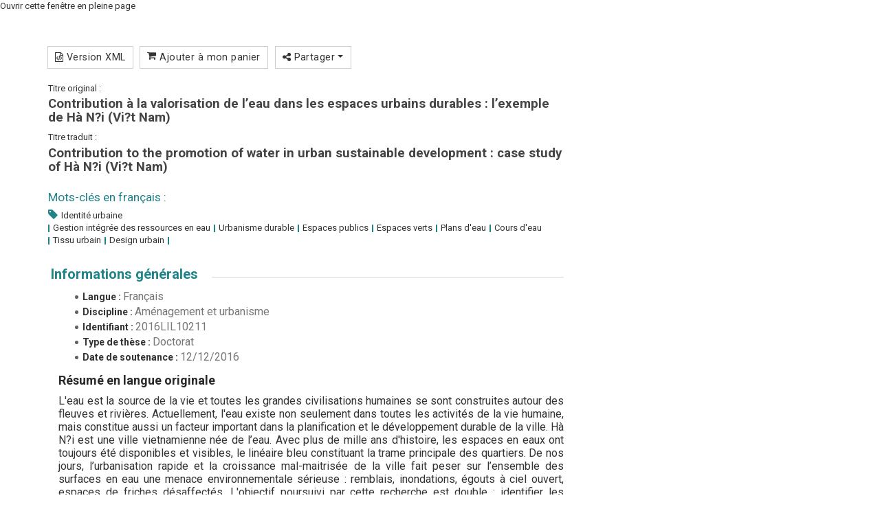

--- FILE ---
content_type: text/html;charset=utf-8
request_url: https://pepite.univ-lille.fr/ori-oai-search/notice/view/2016LIL10211?lightbox=true
body_size: 5293
content:
<!DOCTYPE HTML PUBLIC "-//W3C//DTD HTML 4.01//EN" "http://www.w3.org/TR/html4/strict.dtd">
<html xmlns="http://www.w3.org/1999/xhtml" lang="fr"> 
<head>
<meta http-equiv="content-type" content="text/html; charset=UTF-8">
<title>Pépite&#160;|&#160;Contribution à la valorisation de l’eau dans les espaces urbains durables : l’exemple de Hà N?i (Vi?t Nam)</title>

<link href="https://pepite.univ-lille.fr/ori-oai-search/js/bootstrap/css/bootstrap.min.css" media="screen" rel="stylesheet" type="text/css"/>
<link href="https://pepite.univ-lille.fr/ori-oai-search/js/rgaa_bibliotheques_javascript-master/bower_components/bootstrapaccessibilityplugin/plugins/css/bootstrap-accessibility.css" rel="stylesheet" type="text/css"/>
<link href="https://pepite.univ-lille.fr/ori-oai-search/js/bootstrap-datepicker/css/bootstrap-datepicker.min.css" rel="stylesheet" type="text/css" />
<link href="https://pepite.univ-lille.fr/ori-oai-search/css/fonts/font-mesr-icons/style.css" rel="stylesheet" type="text/css" />
<link href="https://pepite.univ-lille.fr/ori-oai-search/css/fonts/fontello-supnum/css/fontello.css" rel="stylesheet" type="text/css" />
<link href="https://pepite.univ-lille.fr/ori-oai-search/css/fonts/font-awesome/css/font-awesome.min.css" rel="stylesheet" type="text/css"/>
<link href="https://pepite.univ-lille.fr/ori-oai-search/css/fonts/Open_Sans_Condensed/style.css" rel="stylesheet" type="text/css" />
<link href="https://pepite.univ-lille.fr/ori-oai-search/css/jquery-themes/start/jquery-ui-1.8.9.custom.css" rel="stylesheet" type="text/css" />
<link href="https://pepite.univ-lille.fr/ori-oai-search/css/jquery-autocomplete/jquery.autocomplete.css" rel="stylesheet" type="text/css" />
<link href="https://pepite.univ-lille.fr/ori-oai-search/js/fancybox2/source/jquery.fancybox.css?v=2.1.5" rel="stylesheet" type="text/css" />




<link href="https://pepite.univ-lille.fr/ori-oai-search/css/ori-oai-search.css" rel="stylesheet" type="text/css"/>
<link rel="stylesheet" href="https://pepite.univ-lille.fr/ori-oai-search/css/oos-print.css" type="text/css" media="print"/>
<link rel="stylesheet" href="https://pepite.univ-lille.fr/ori-oai-search/css/oos-print-custom.css" type="text/css" media="print"/>
<link rel="icon" type="image/png" href="https://pepite.univ-lille.fr/ori-oai-search/media/favicon.png"/>
<link rel="shortcut icon" type="image/x-icon" href="https://pepite.univ-lille.fr/ori-oai-search/media/favicon.ico"/>
<link rel="search" type="application/opensearchdescription+xml" title="Moteur de recherche ORI-OAI sur tous les formats" href="https://pepite.univ-lille.fr/ori-oai-search/opensearch/simple_all.xml"/>
<link rel="search" type="application/opensearchdescription+xml" title="Moteur de recherche ORI-OAI (ressources documentaires)" href="https://pepite.univ-lille.fr/ori-oai-search/opensearch/simple_dc.xml"/>
<link rel="search" type="application/opensearchdescription+xml" title="Moteur de recherche ORI-OAI (th\u00E8ses)" href="https://pepite.univ-lille.fr/ori-oai-search/opensearch/simple_tef.xml"/>
<link rel="search" type="application/opensearchdescription+xml" title="Moteur de recherche ORI-OAI (th\u00E8ses doctorat)" href="https://pepite.univ-lille.fr/ori-oai-search/opensearch/simple_tef_doctorat.xml"/>
<link rel="search" type="application/opensearchdescription+xml" title="Moteur de recherche ORI-OAI (th\u00E8ses exercice)" href="https://pepite.univ-lille.fr/ori-oai-search/opensearch/simple_tef_theses_exercice.xml"/>
<link rel="search" type="application/opensearchdescription+xml" title="Moteur de recherche ORI-OAI (M\u00E9moires HDRDSR)" href="https://pepite.univ-lille.fr/ori-oai-search/opensearch/simple_tef_hdrdsr.xml"/>
<link rel="unapi-server" type="application/xml" title="unAPI" href="https://pepite.univ-lille.fr/ori-oai-search/unAPI.html" />
<meta name="description" content="L'eau est la source de la vie et toutes les grandes civilisations humaines se sont construites autour des fleuves et rivières. Actuellement, l'eau existe non seulement dans toutes les activités de la vie humaine, mais constitue aussi un facteur important dans la planification et le développement durable de la ville. Hà N?i est une ville vietnamienne née de l’eau. Avec plus de mille ans d'histoire, les espaces en eaux ont toujours été disponibles et visibles, le linéaire bleu constituant la trame principale des quartiers. De nos jours, l’urbanisation rapide et la croissance mal-maitrisée de la ville fait peser sur l’ensemble des surfaces en eau une menace environnementale sérieuse : remblais, inondations, égouts à ciel ouvert, espaces de friches désaffectés. L'objectif poursuivi par cette recherche est double : identifier les problèmes et le jeu d’acteurs autour de l’aménagement urbain des lacs et trouver des solutions pour restaurer et améliorer les valeurs d’usage de l'eau des lacs dans la ville de Hà N?i. Cette thèse permet de clarifier le rôle et la valorisation de l'eau dans la formation et le développement de la ville de Hà N?i, de démontrer l'importance de l'eau dans la gestion et de la planification urbaine au Vi?t Nam en général et à Hà N?i en particulier et enfin de proposer des scénarios urbains qui peuvent intégrer davantage de surfaces en eau dans le cadre d’une urbanisation durable. En outre, l'étude a également confirmé l’hypothèse selon laquelle l’eau est en mesure de participer à la création et au renforcement de l’identité urbaine spécifique."/><meta name="keywords" content="Identité urbaine"/></head>
<body class="ff pagetype-notice render-servlet lightbox">
<script type="text/javascript"> 
var ajaxAutocomplete = 0;
ajaxAutocomplete = 1;
var ajaxAdvanced = 0;
ajaxAdvanced = 1;
var ajaxNotice = 0;
ajaxNotice = 1;
var autocompleteJson = 'https://pepite.univ-lille.fr/ori-oai-search/autocomplete.json';
var imagesPath = 'https://pepite.univ-lille.fr/ori-oai-search/media/';
var renderMode = 'servlet';
var userLang = 'fr';
var trackPericles = 0;
</script>
<div id="ori-oai-search" class="ff pagetype-notice render-servlet lightbox">
<div id="lightbox-full-page-link">
<a href="https://pepite.univ-lille.fr/ori-oai-search/notice/view/2016LIL10211?resultBackUrl=" title="Fermer cette fenêtre et l'ouvrir en pleine page&#160;(nouvelle fenêtre)" target="_blank">Ouvrir cette fenêtre en pleine page</a>
</div>
<main role="main" id="ori-oai-search-main" >
<div class="modular-row2-11-0">
<div class="container">
<div class="row">
<div class="col-lg-12 col-md-12 col-sm-12 col-xs-12 zone-mod-100">
<div class="bloc_modulaire moteur_ressource pagetype-notice" id="main-content-container">

<div class="row" id="main-content">
<div class="page-content col-lg-12 col-md-12 col-sm-12 col-xs-12">

<div id="page-content" class="row notice-content">
<div id="main-icons" class="notice-main-icons btn-group">
<a rel="nofollow" class="btn btn-default btn-sm print" href="https://pepite.univ-lille.fr/ori-oai-search/notice/view/2016LIL10211?print=true" data-toggle="tooltip" data-container="#ori-oai-search main" title="Imprimer cette fiche descriptive&#160;(nouvelle fenêtre)" target="_blank">
<span class="fa fa-print" aria-hidden="true"></span>&#160;Imprimer</a>

<a rel="nofollow" class="btn btn-default btn-sm export-xml" href="https://pepite.univ-lille.fr/ori-oai-search/notice/view/2016LIL10211/tef/xml" data-toggle="tooltip" data-container="#ori-oai-search main" title="Exporter la fiche descriptive en version native XML">
<span class="fa fa-file-code-o" aria-hidden="true"></span>&#160;Version XML</a>
<a rel="nofollow" class="btn btn-default btn-sm cart-access" href="https://pepite.univ-lille.fr/ori-oai-search/notice/view/2016LIL10211?add-cart=2016LIL10211&amp;cart-namespace=http://www.abes.fr/abes/documents/tef" data-toggle="tooltip" data-container="#ori-oai-search main" title="Ajouter à mon panier">
<span class="fa-stack">
<span class="fa fa-shopping-cart" aria-hidden="true"></span>
</span>&#160;Ajouter à mon panier</a>

<div class="btn-group share">
<button type="button" class="btn btn-default btn-sm dropdown-toggle" data-toggle="dropdown" title="Partager cette ressource" aria-haspopup="true" aria-expanded="false">
<span class="fa fa-share-alt" aria-hidden="true"></span>&#160;Partager&#160;<span class="caret"></span>
</button>
<ul class="dropdown-menu liste_liens_partager">
<li class="lien_partager facebook">
<a href="http://www.facebook.com/sharer.php?u=https%3A%2F%2Fpepite.univ-lille.fr%2Fori-oai-search%2Fnotice%2Fview%2F2016LIL10211" rel="nofollow" target="_blank" data-toggle="tooltip" data-container="#ori-oai-search main" title="Partager sur Facebook&#160;(nouvelle fenêtre)" onclick=";">
<i class="fa fa-facebook"></i>&#160;Sur Facebook</a>
</li>
<li class="lien_partager twitter">
<a href="https://twitter.com/intent/tweet?text=Contribution à la valorisation de l’eau dans les espaces urbains durables : l’exemple de Hà N?i (Vi?t Nam)&amp;url=https%3A%2F%2Fpepite.univ-lille.fr%2Fori-oai-search%2Fnotice%2Fview%2F2016LIL10211" rel="nofollow" target="_blank" data-toggle="tooltip" data-container="#ori-oai-search main" title="Partager sur Twitter&#160;(nouvelle fenêtre)" onclick=";">
<i class="fa fa-twitter"></i>&#160;Sur Twitter</a>
</li>
<li class="lien_partager linkedin">
<a href="http://www.linkedin.com/shareArticle?mini=true&amp;url=https%3A%2F%2Fpepite.univ-lille.fr%2Fori-oai-search%2Fnotice%2Fview%2F2016LIL10211&amp;title=Contribution à la valorisation de l’eau dans les espaces urbains durables : l’exemple de Hà N?i (Vi?t Nam)" rel="nofollow" target="_blank" data-toggle="tooltip" data-container="#ori-oai-search main" title="Partager sur LinkedIn&#160;(nouvelle fenêtre)" onclick=";">
<i class="fa fa-linkedin"></i>&#160;Sur LinkedIn</a>
</li>
<li class="lien_partager viadeo">
<a href="http://www.viadeo.com/shareit/share/?url=https%3A%2F%2Fpepite.univ-lille.fr%2Fori-oai-search%2Fnotice%2Fview%2F2016LIL10211&amp;title=Contribution à la valorisation de l’eau dans les espaces urbains durables : l’exemple de Hà N?i (Vi?t Nam)" rel="nofollow" target="_blank" data-toggle="tooltip" data-container="#ori-oai-search main" title="Partager sur Viadeo&#160;(nouvelle fenêtre)" onclick=";">
<i class="supnum-icon icon-viadeo"></i>&#160;Sur Viadeo</a>
</li>

</ul></div>
</div>
<abbr class="unapi-id" title="2016LIL10211_____tef.ris_fr"></abbr>

<div xmlns:xsi="http://www.w3.org/2001/XMLSchema-instance" xmlns:xs="http://www.w3.org/2001/XMLSchema" xmlns:oai_dc="http://www.openarchives.org/OAI/2.0/oai_dc/" xmlns:xlink="http://www.w3.org/1999/xlink" xmlns:mads="http://www.loc.gov/mads/" xmlns:dcterms="http://purl.org/dc/terms/" xmlns:metsRights="http://cosimo.stanford.edu/sdr/metsrights/" xmlns:mets="http://www.loc.gov/METS/" xmlns:tef="http://www.abes.fr/abes/documents/tef" xmlns:oaidc="http://www.openarchives.org/OAI/2.0/oai_dc/" xmlns:dc="http://purl.org/dc/elements/1.1/" xmlns:fo="http://www.w3.org/1999/XSL/Format" xmlns:fmt="http://java.sun.com/jsp/jstl/fmt" data-noticeRepository="STAR : dépôt national des thèses électroniques françaises" data-noticeId="2016LIL10211" class="notice-wrapper-content col-lg-8 col-md-8"><div class="label_ressource"><span>Titre original :</span></div><div class="titre_ressource"><h4>Contribution à la valorisation de l’eau dans les espaces urbains durables : l’exemple de Hà N?i (Vi?t Nam) </h4></div><div class="label_ressource"><span>Titre traduit :</span></div><div class="titre_ressource"><h4>Contribution to the promotion of water in urban sustainable development : case study of Hà N?i (Vi?t Nam) </h4></div><div class="entete_ressource"><div class="visuel_ressource"/><div class="themes_ressource"><span>Mots-clés en français :</span><ul class="themes_liste_ressource"><li>Identité urbaine</li><br/><li>Gestion intégrée des ressources en eau</li><li>Urbanisme durable</li><li>Espaces publics</li><li>Espaces verts</li><li>Plans d'eau</li><li>Cours d'eau</li><li>Tissu urbain</li><li>Design urbain</li></li><li></ul></div></div><div class="text-from-editor"><div class="content_ressource"><div class="content_ressource-content"><div class="general"><div id="tef-general-bloc-title" class="notice-bloc-title-open"><h3><a data-speed="slow" data-linkClosedClass="notice-bloc-title-closed" data-linkOpenClass="notice-bloc-title-open" data-linkAreaId="tef-general-bloc-title" data-expandAreaId="tef-general-values" href="#" id="ori-oai-help-href-description_tef-general-bloc-title">Informations générales</a></h3></div><div id="tef-general-values" class="notice-bloc-content"><ul><li><span class="mise_en_avant">Langue : </span><span class="element-value">Français</span></li><li><span class="mise_en_avant">Discipline : </span><span class="element-value">Aménagement et urbanisme</span></li><li><span class="mise_en_avant">Identifiant : </span><span class="element-value">2016LIL10211</span></li><li><span class="mise_en_avant">Type de thèse : </span><span class="element-value">Doctorat</span></li><li><span class="mise_en_avant">Date de soutenance : </span><span class="date_creation">12/12/2016</span></li></ul><h4>Résumé en langue originale</h4><p>L'eau est la source de la vie et toutes les grandes civilisations humaines se sont construites autour des fleuves et rivières. Actuellement, l'eau existe non seulement dans toutes les activités de la vie humaine, mais constitue aussi un facteur important dans la planification et le développement durable de la ville. Hà N?i est une ville vietnamienne née de l’eau. Avec plus de mille ans d'histoire, les espaces en eaux ont toujours été disponibles et visibles, le linéaire bleu constituant la trame principale des quartiers. De nos jours, l’urbanisation rapide et la croissance mal-maitrisée de la ville fait peser sur l’ensemble des surfaces en eau une menace environnementale sérieuse : remblais, inondations, égouts à ciel ouvert, espaces de friches désaffectés. L'objectif poursuivi par cette recherche est double : identifier les problèmes et le jeu d’acteurs autour de l’aménagement urbain des lacs et trouver des solutions pour restaurer et améliorer les valeurs d’usage de l'eau des lacs dans la ville de Hà N?i. Cette thèse permet de clarifier le rôle et la valorisation de l'eau dans la formation et le développement de la ville de Hà N?i, de démontrer l'importance de l'eau dans la gestion et de la planification urbaine au Vi?t Nam en général et à Hà N?i en particulier et enfin de proposer des scénarios urbains qui peuvent intégrer davantage de surfaces en eau dans le cadre d’une urbanisation durable. En outre, l'étude a également confirmé l’hypothèse selon laquelle l’eau est en mesure de participer à la création et au renforcement de l’identité urbaine spécifique.</p><h4>Résumé traduit</h4><p>Water is the source of life and all the great civilizations were built around rivers. Water not only appears in all activities of human life, but also plays an important role in planning and sustainable development of the city. Hanoi is the capital of Viet Nam that was born from water. With over one thousand years of history, water spaces have been existed in the city with rivers that created the main system and the organic development of the city. Nowadays, rapid urbanization and poor management of the city has threaten all water surfaces in environmental aspects : embankments, flood, open sewers, abandoned wasteland areas. The aim of the research includes two aspects : identifying problems and the roles of residents who control the water surfaces to find out solutions to restore and to improve the value of water surfaces in Hanoi. This thesis also clarifies the role and enhances the value of water in the setting and development of Hanoi capital city, to prove the importance of water in the management and urban planning of Vietnam in general and in Hanoi in particular. In addition, this thesis proposes urban scenarios that can better integrate water surfaces in the sustainable urbanization. Finally, the research also confirmed the hypothesis that the water is able to participate in the establishment and strengthening of specific urban identity.</p></div></div><div class="contributor"><div id="tef-contributor-bloc-title" class="notice-bloc-title-open"><h3><a data-speed="slow" data-linkClosedClass="notice-bloc-title-closed" data-linkOpenClass="notice-bloc-title-open" data-linkAreaId="tef-contributor-bloc-title" data-expandAreaId="tef-contributor-values" href="#" id="ori-oai-help-href-description_tef-contributor-bloc-title">Informations sur les contributeurs</a></h3></div><div id="tef-contributor-values" class="notice-bloc-content"><ul><li><span class="mise_en_avant">Directeur(s) de thèse : </span><span class="element-value"><span class="span-description element-value" id="span_ScarwellHelgaJane">Scarwell, Helga-Jane</span><script type="text/javascript">
$(function() {
$("span#span_ScarwellHelgaJane").tooltip({
position: {my:"left+15 center",at:"right center"},
tooltipClass: "ori-oai-notice-tooltip",
//position: {my:"bottom-10",at:"right"},
content: function(response) {
return $("div#ori-person-panel_ScarwellHelgaJane").html();
}
});
});
</script> - <span class="span-description element-value" id="span_NguynQucThng">Nguy?n, Qu?c Thông</span><script type="text/javascript">
$(function() {
$("span#span_NguynQucThng").tooltip({
position: {my:"left+15 center",at:"right center"},
tooltipClass: "ori-oai-notice-tooltip",
//position: {my:"bottom-10",at:"right"},
content: function(response) {
return $("div#ori-person-panel_NguynQucThng").html();
}
});
});
</script> - <span class="span-description element-value" id="span_LeducqDivya">Leducq, Divya</span><script type="text/javascript">
$(function() {
$("span#span_LeducqDivya").tooltip({
position: {my:"left+15 center",at:"right center"},
tooltipClass: "ori-oai-notice-tooltip",
//position: {my:"bottom-10",at:"right"},
content: function(response) {
return $("div#ori-person-panel_LeducqDivya").html();
}
});
});
</script></span></li><li><span class="mise_en_avant">Laboratoire : </span><span class="element-value"><span class="span-description element-value" id="span_TerritoiresVillesEnvironnementSocitTVES">Territoires, Villes, Environnement & Société (TVES)</span><script type="text/javascript">
$(function() {
$("span#span_TerritoiresVillesEnvironnementSocitTVES").tooltip({
position: {my:"left+15 center",at:"right center"},
tooltipClass: "ori-oai-notice-tooltip",
//position: {my:"bottom-10",at:"right"},
content: function(response) {
return $("div#ori-person-panel_TerritoiresVillesEnvironnementSocitTVES").html();
}
});
});
</script></span></li><li><span class="mise_en_avant">École doctorale : </span><span class="element-value"><span class="span-description element-value" id="span_coledoctoraleSciencesconomiquessocialesdelamnagementetdumanagementLille1992">École doctorale Sciences économiques, sociales, de l'aménagement et du management (Lille ; 1992-....)</span><script type="text/javascript">
$(function() {
$("span#span_coledoctoraleSciencesconomiquessocialesdelamnagementetdumanagementLille1992").tooltip({
position: {my:"left+15 center",at:"right center"},
tooltipClass: "ori-oai-notice-tooltip",
//position: {my:"bottom-10",at:"right"},
content: function(response) {
return $("div#ori-person-panel_coledoctoraleSciencesconomiquessocialesdelamnagementetdumanagementLille1992").html();
}
});
});
</script></span></li></ul></div></div></div></div></div></div><div xmlns:xsi="http://www.w3.org/2001/XMLSchema-instance" xmlns:xs="http://www.w3.org/2001/XMLSchema" xmlns:oai_dc="http://www.openarchives.org/OAI/2.0/oai_dc/" xmlns:xlink="http://www.w3.org/1999/xlink" xmlns:mads="http://www.loc.gov/mads/" xmlns:dcterms="http://purl.org/dc/terms/" xmlns:metsRights="http://cosimo.stanford.edu/sdr/metsrights/" xmlns:mets="http://www.loc.gov/METS/" xmlns:tef="http://www.abes.fr/abes/documents/tef" xmlns:oaidc="http://www.openarchives.org/OAI/2.0/oai_dc/" xmlns:dc="http://purl.org/dc/elements/1.1/" xmlns:fo="http://www.w3.org/1999/XSL/Format" xmlns:fmt="http://java.sun.com/jsp/jstl/fmt" class="col-lg-4 col-md-4 col-sm-12"><div class="ressource_colonne_droite"><div class="row"><div class="isotope isotope-container"><div class="encadre col-lg-12 col-md-12 col-sm-6 col-xs-12 isotope-element isotope-item"><div class="contenu_encadre"><div class="row"><div class="bloc_titre col-lg-12 col-md-12 col-sm-12 col-xs-12"><h2>AUTEUR</h2></div><div class="bloc_liste col-lg-12 col-md-12 col-sm-12 col-xs-12"><ul><li><span class="span-description element-value" id="span_TranHaiNam">Tran, Hai Nam</span><script type="text/javascript">
$(function() {
$("span#span_TranHaiNam").tooltip({
position: {my:"left+15 center",at:"right center"},
tooltipClass: "ori-oai-notice-tooltip",
//position: {my:"bottom-10",at:"right"},
content: function(response) {
return $("div#ori-person-panel_TranHaiNam").html();
}
});
});
</script><br/></li></ul></div></div></div></div><div class="encadre col-lg-12 col-md-12 col-sm-6 col-xs-12 isotope-element isotope-item"><div class="contenu_encadre"><div class="info_droit"><span class="element-title">Droits d'auteur : </span><span class="element-value">Ce document est protégé en vertu du Code de la Propriété Intellectuelle.</span><br/></div><span class="important-min">Accès réservé aux membres de l'Université de Lille sur authentification</span><br/><div class="lien_ressource"><a class="action link text_html" href="https://pepite-depot.univ-lille.fr/ToutIDP/EDSESAM/2016/50376-2016-Tran.pdf" target="_blank" title="Accédez à la thèse Contribution à la valorisation de l’eau dans les espaces urbains durables : l’exemple de Hà N?i (Vi?t Nam) (nouvelle fenêtre)" data-toggle="tooltip" data-placement="top">Accéder au document</a><img title="???web.label.results.rights.auth_not_ok.longdesc???" alt="???web.label.results.rights.auth_not_ok???" src="https://pepite.univ-lille.fr/ori-oai-search/media/rights_auth_not_ok_16px.png" class="rights rights-auth_not_ok"/></div></div></div></div></div></div></div>
</div>

</div>
</div></div>
</div>
</div>
</div>
</div>
</main></div>
</body>
</html>

--- FILE ---
content_type: text/css
request_url: https://pepite.univ-lille.fr/ori-oai-search/css/fonts/Open_Sans_Condensed/style.css
body_size: 306
content:
@font-face {
	font-family: 'Open Sans Condensed';
	src: url('OpenSans-CondLight.eot');
  src: url('OpenSans-CondLight.eot?#iefix') format('embedded-opentype'),
       url('OpenSans-CondLight.woff2') format('woff2'),
       url('OpenSans-CondLight.woff') format('woff'),
       url('OpenSans-CondLight.ttf') format('truetype'),
       url('OpenSans-CondLight.svg#open_sanscondensed_light') format('svg');
	font-weight: 300;
	font-style: normal;
}
@font-face {
	font-family: 'Open Sans Condensed';
	src: url('OpenSans-CondBold.eot');
  src: url('OpenSans-CondBold.eot?#iefix') format('embedded-opentype'),
       url('OpenSans-CondBold.woff2') format('woff2'),
       url('OpenSans-CondBold.woff') format('woff'),
       url('OpenSans-CondBold.ttf') format('truetype'),
       url('OpenSans-CondBold.svg#open_sans_condensedbold') format('svg');
	font-weight: 700;
	font-style: normal;
}
@font-face {
	font-family: 'Open Sans Condensed';
	src: url('OpenSans-CondLightItalic.eot');
  src: url('OpenSans-CondLightItalic.eot?#iefix') format('embedded-opentype'),
       url('OpenSans-CondLightItalic.woff2') format('woff2'),
       url('OpenSans-CondLightItalic.woff') format('woff'),
       url('OpenSans-CondLightItalic.ttf') format('truetype'),
       url('OpenSans-CondLightItalic.svg#open_sansCnLtIt') format('svg');
	font-weight: 300;
	font-style: italic;
}